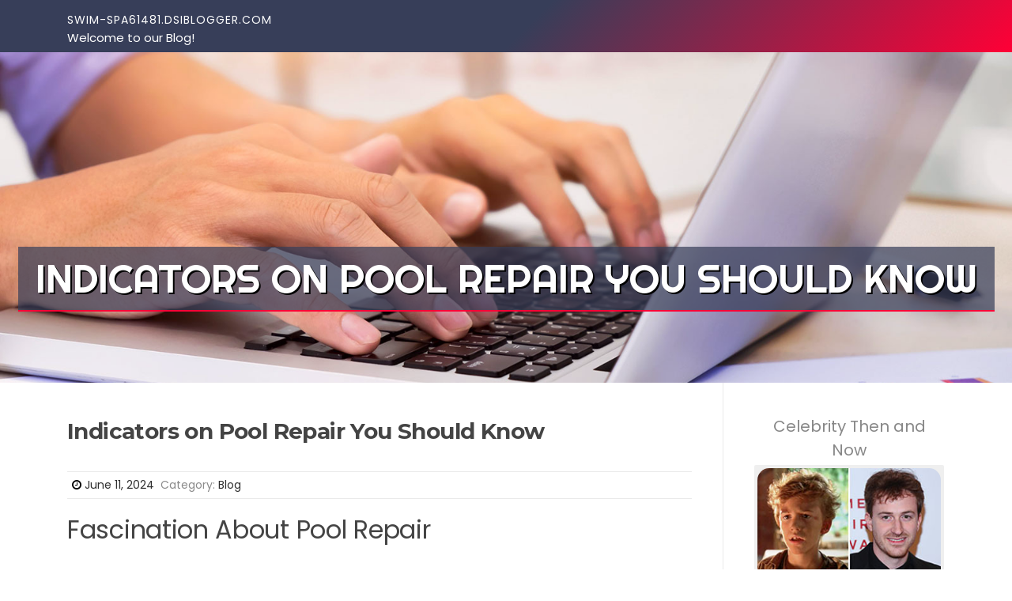

--- FILE ---
content_type: text/html; charset=UTF-8
request_url: https://swim-spa61481.dsiblogger.com/60448291/indicators-on-pool-repair-you-should-know
body_size: 7763
content:
<!DOCTYPE html>
<html lang="en-US"><head>
<meta charset="UTF-8">
<meta name="viewport" content="width=device-width, initial-scale=1">
<title>Indicators on Pool Repair You Should Know</title>

<script type="text/javascript" src="https://cdnjs.cloudflare.com/ajax/libs/jquery/3.3.1/jquery.min.js"></script>
<script type="text/javascript" src="https://media.dsiblogger.com/blog/blog.js"></script>

<link rel="stylesheet" id="screenr-fonts-css" href="https://fonts.googleapis.com/css?family=Open%2BSans%3A400%2C300%2C300italic%2C400italic%2C600%2C600italic%2C700%2C700italic%7CMontserrat%3A400%2C700&amp;subset=latin%2Clatin-ext" type="text/css" media="all">
<link rel="stylesheet" href="https://cdnjs.cloudflare.com/ajax/libs/font-awesome/4.6.3/css/font-awesome.min.css">
<link rel="stylesheet" href="https://cdnjs.cloudflare.com/ajax/libs/twitter-bootstrap/4.0.0-alpha/css/bootstrap.min.css">
<link rel="stylesheet" id="screenr-style-css" href="https://media.dsiblogger.com/blog/images/style.css" type="text/css" media="all">

<link href="https://media.dsiblogger.com/favicon.ico" rel="shortcut icon" />

<link rel="canonical" href="https://swim-spa61481.dsiblogger.com/60448291/indicators-on-pool-repair-you-should-know" />
<style type="text/css">@media (min-width: 1200px) {.container {max-width:1140px}}  </style>
</head>

<body class="single single-post postid-4 single-format-standard has-site-title has-site-tagline header-layout-fixed">
<div id="page" class="site"> <a class="skip-link screen-reader-text" href="#content">Skip to content</a>
  <header id="masthead" class="site-header" role="banner">
    <div class="container">
      <div class="site-branding">
        <p class="site-title"><a href="/" style="font-size: 14px;">swim-spa61481.dsiblogger.com</a></p>
        <p class="site-description">Welcome to our Blog!</p>
      </div>
     
    </div>
  </header>
  <section id="page-header-cover" class="section-slider swiper-slider fixed has-image">
    <div class="swiper-container swiper-container-horizontal" data-autoplay="0" style="top: 0px;">
      <div class="swiper-wrapper">
        <div class="swiper-slide slide-align-center activated swiper-slide-active" style="background-image: url('https://media.dsiblogger.com/blog/images/img10.jpg'); ">
          <div class="swiper-slide-intro" style="opacity: 1;">
            <div class="swiper-intro-inner" style="padding-top: 13%; padding-bottom: 13%; margin-top: 0px;">
              <h2 class="swiper-slide-heading">Indicators on Pool Repair You Should Know</h2>
            </div>
          </div>
          <div class="overlay" style="opacity: 0.45;"></div>
        </div>
      </div>
    </div>
  </section>
  <div id="content" class="site-content">
    <div id="content-inside" class="container right-sidebar">
<div id="primary" class="content-area">
<main id="main" class="site-main" role="main">
   
<article class="post type-post status-publish format-standard hentry category-uncategorized">
  <header class="entry-header">
    <h1 class="entry-title">
      Indicators on Pool Repair You Should Know    </h1>
    <div class="entry-meta"> <span class="posted-on"><i aria-hidden="true" class="fa fa-clock-o"></i>
    <a href="#" rel="bookmark"><time class="entry-date published updated">June 11, 2024</time></a>
    </span><span class="meta-cate">Category: <a href="#">Blog</a></span> </div>
  </header>

  <div class="entry-content">
<h2 style="clear:both" id="content-section-0">Fascination About Pool Repair</h2><br><div style="display:inline;margin:12px;float:left;padding:12px;border:1px solid grey;border-radius:4px;"><b>Table of Contents</b><a style="text-decoration:none;clear:both;display:block;" href="#content-section-0"><svg style="margin-left:6px" xmlns="http://www.w3.org/2000/svg" width="12" height="12" viewBox="0 0 100 100"><path d="m63.8 47.9-23.5-23.5c-1.1-1.1-3-1.1-4.2 0-1.1 1.2-1.1 3 0 4.2l21.5 21.4-21.5 21.4c-1.1 1.2-1.1 3 0 4.2 1.2 1.1 3 1.1 4.2 0l23.5-23.5c0.6-0.6 0.9-1.3 0.9-2.1s-0.3-1.5-0.9-2.1z"/></svg><span style="text-decoration: underline">3 Simple Techniques For Pool Repair</span></a><a style="text-decoration:none;clear:both;display:block;" href="#content-section-1"><svg style="margin-left:12px" xmlns="http://www.w3.org/2000/svg" width="12" height="12" viewBox="0 0 100 100"><path d="m63.8 47.9-23.5-23.5c-1.1-1.1-3-1.1-4.2 0-1.1 1.2-1.1 3 0 4.2l21.5 21.4-21.5 21.4c-1.1 1.2-1.1 3 0 4.2 1.2 1.1 3 1.1 4.2 0l23.5-23.5c0.6-0.6 0.9-1.3 0.9-2.1s-0.3-1.5-0.9-2.1z"/></svg><span style="text-decoration: underline">Examine This Report about Pool Repair</span></a><a style="text-decoration:none;clear:both;display:block;" href="#content-section-2"><svg style="margin-left:18px" xmlns="http://www.w3.org/2000/svg" width="12" height="12" viewBox="0 0 100 100"><path d="m63.8 47.9-23.5-23.5c-1.1-1.1-3-1.1-4.2 0-1.1 1.2-1.1 3 0 4.2l21.5 21.4-21.5 21.4c-1.1 1.2-1.1 3 0 4.2 1.2 1.1 3 1.1 4.2 0l23.5-23.5c0.6-0.6 0.9-1.3 0.9-2.1s-0.3-1.5-0.9-2.1z"/></svg><span style="text-decoration: underline">Pool Repair Fundamentals Explained</span></a><a style="text-decoration:none;clear:both;display:block;" href="#content-section-3"><svg style="margin-left:18px" xmlns="http://www.w3.org/2000/svg" width="12" height="12" viewBox="0 0 100 100"><path d="m63.8 47.9-23.5-23.5c-1.1-1.1-3-1.1-4.2 0-1.1 1.2-1.1 3 0 4.2l21.5 21.4-21.5 21.4c-1.1 1.2-1.1 3 0 4.2 1.2 1.1 3 1.1 4.2 0l23.5-23.5c0.6-0.6 0.9-1.3 0.9-2.1s-0.3-1.5-0.9-2.1z"/></svg><span style="text-decoration: underline">Some Known Incorrect Statements About Pool Repair </span></a></div>Tidy the algae: Routine shock treatment is needed to ensure algae does not proliferate. It can be very tricky to readjust the chlorine degree in the water. A pro recognizes specifically just how much to include. Proper air flow: Pool pros will advise on how to keep appropriate ventilation throughout the interior pool location, as impurities are released into the air throughout chlorine shocking.<br><br><br>I seem to remember your post when you learnt about the added visitor. As I recall, offered the alternative to ask to leave or charge additional, you billed them accordingly for the added guests. By approving the 8 visitor although your policies originally specified 6 guest, and by billing for the added 2 guests, you provided access to using facilities on/in your home included in the listing.<br><br><br>I assume you got to take this one and placed it down to experience. In future is there are additional visitors above the verified, you can inquire to leave or charge them for the extra visitor and added expense for any kind of upkeep so long as you verify ahead of time. And even if they chose to leave you would certainly still have the ability to bill under such situations yet this is various, you offered consent without notifying them of swimming pool costs.<br><br><br><iframe width="560" height="315" alt="Pool Repair" type="text/html" src="https://www.youtube.com/embed/fSRRNzQuBFA" frameborder="0"></iframe><br><br>The SANI-TRED system makes use of three products: <span>PermaFlex</span>, LRB (Fluid Rubber Base) and TAV (Thickening Activator). Save.<br><br><br><h3 style="clear:both" id="content-section-1">Pool Repair Things To Know Before You Buy</h3><br>The most common symptoms linked with these ailments are skin breakouts, eye or ear pain, coughing, blockage, and diarrhea. Individuals don't need to engage themselves in the water to come to be ill - Pool Repair. They can obtain ill simply from breathing in chemicals that have actually vaporized from the pool water right into the air<br><br><br><div itemscope itemtype="http://schema.org/ImageObject"><img class="featurable" style="max-width:400px;float:left;margin-right:12px;margin-bottom:12px;" itemprop="image" src="https://image.isu.pub/190620123139-925642b3ac42b236340ee2c6e058a1ea/jpg/page_1_thumb_large.jpg" alt="Pool Repair"/><span style="display:none" itemprop="caption">Pool Repair</span></div>Disinfecting the water with bromine and chlorine is the very first protection versus swimming-related diseases. Nevertheless, you need to take appropriate care when you're making use of these chemicals, or you can put yourself at danger for chemical-related injuries. In between 2009 and 2017, an approximated 4,535 ER check outs arised from swimming pool <span>chemical injuries</span> in the USA.<br><br><br>Swimming swimming pools and spa bathtubs are terrific enhancements to Florida homes, condominiums and apartment or condo areas. Water degrees ought to be consistent, with the ideal chemicals included for tidy water.<br><br><br>Foundation leaks can create major troubles under a home and around a swimming pool or in-ground health club. Swimming pool and medspa leaks can take place in the intake or return lines. Numerous times, <a href="https://poolcompaniesnearme36701.bluxeblog.com/59729608/the-definitive-guide-to-pool-repair">content</a> the leakages are simple to plug making use of modern pool repair tools. The leakage may be a split or crack externally of the swimming pool.<br><br><br><h4 style="clear:both" id="content-section-2">The Buzz on Pool Repair</h4><br>Your pump system must likewise be carefully examined and repaired to proceed functioning appropriately. You should allow an auto mechanic aware of the pump system to set up and fix seals and change impellers. A major fixing solution, consisting of Aquaman Leakage Detection, will guarantee and guarantee fixings. Aquaman technicians will ensure all leakages are connected which you will certainly not have any more issues with that said location.<br><br><br><div itemscope itemtype="http://schema.org/ImageObject"><img class="featurable" style="max-width:400px;float:left;margin-right:12px;margin-bottom:12px;" itemprop="image" src="https://www.shorelinepools.com/wp-content/uploads/2016/07/30_ModernElegance03.jpg" alt="Pool Repair"/><span style="display:none" itemprop="caption">Pool Repair</span></div>Our service technicians will clarify the swimming pool fixing process and make referrals to extend the life of your swimming pool, warm tub and various other water elements - Pool Repair. Recognizing that your pool and jacuzzi have been skillfully fixed will provide you the peace-of-mind to enjoy your summertime. Appropriate maintenance is crucial for keeping the pool in excellent problem<br><br><br><div style="clear:both"></div><iframe src="https://www.google.com/maps/embed?pb=!1m14!1m8!1m3!1d219751.10788592612!2d-97.772391!3d30.6167319!3m2!1i1024!2i768!4f13.1!3m3!1m2!1s0x86452a13675933cb%3A0xea62c5892c1cc987!2sTruBlu%20Pool%20and%20Spa%20Service!5e0!3m2!1sen!2sus!4v1718001113447!5m2!1sen!2sus" width="600" height="450" style="border:0;" allowfullscreen="" loading="lazy" referrerpolicy="no-referrer-when-downgrade"></iframe><br><br/>Pools can be exceptionally durable, when properly maintained. The need for pool <a href="https://inground-pool-cost36532.blog-mall.com/28189920/the-smart-trick-of-pool-repair-that-nobody-is-talking-about">click over here</a> repairs will at some point arise, however, for house owners in Lakeland FL and throughout Polk Area FL. For years, <span>Swimming pool Works has been the relied on source for professional pool repair services at economical costs</span>. Malfunctioning pool equipment can threaten swimmers. If the water isn't being filtered correctly, for instance, the water might end up being stationary and full of bacteria.<br><br><br><div style="clear:both"></div><img width="560" src="https://trublupoolandspa.com/wp-content/uploads/elementor/thumbs/Pool-Service-Company-Near-Me-in-Georgetown-TX-19-qfcgf8zf53ix2n2smtagvey1kqq91vym9g9kg1jm38.jpg" /><br><br/>The adhering to are a few of many benefits of a swimming pool: With a swimming pool, workout comes to everyone, given that swimming is very easy on the joints. With constant swimming and proper technique, swimming can be a heart-healthy activity. Swimming can assist to construct endurance that can suffer you when taking part in other difficult activities.<br><br><br><h4 style="clear:both" id="content-section-3">Top Guidelines Of Pool Repair</h4><br>The pump will not begin. The swimming pool heating system is not working. Pool Works is relied on for supplying exceptional swimming pool fixings for property owners and service proprietors in Lakeland FL, and throughout Polk Region.<br><br><br>If you let your swimming pool go disregarded throughout the winter season, you can really do more damage than great, leading to bigger prices than you prepared for. Right here are simply a few of the reasons that year-round pool treatment might be the way to go! Lots of people close their swimming pool to make sure that they do not need to be accountable for the maintenance that features maintaining the swimming pool open.<br><br><br><div itemscope itemtype="http://schema.org/ImageObject"><img class="featurable" style="max-width:400px;float:left;margin-right:12px;margin-bottom:12px;" itemprop="image" src="https://bloximages.chicago2.vip.townnews.com/tucson.com/content/tncms/assets/v3/editorial/a/d4/ad42d3fe-efb5-11eb-bbb3-8ffe8def8080/6101733a146c9.image.jpg?resize=1200%2C690" alt="Pool Repair"/><span style="display:none" itemprop="caption">Pool Repair</span></div>You can maintain your swimming pool open and enjoy your downtime by letting another person do the heavy training. In fact, Pool Scouts focuses on year-round pool care if you make a decision to perform. If you to leave your swimming pool revealed without maintaining it, this can lead to larger problems that will wind up costing more time and cash later on, likely when you're ready to start making use of the pool once more.<br><br><br>For these reasons and much more, keeping it in tip-top shape is incredibly crucial. Pool Repair. Some of one of the most crucial factors to clean your swimming pool consistently include: Durability Less pricey fixings Keeps hygienic and secure water Boosts aesthetic Better procedure and functionality Improves the value of your home More <a href="https://milofweps.acidblog.net/58777495/how-pool-repair-can-save-you-time-stress-and-money">Read Full Article</a> satisfaction from normal usage Not cleansing your swimming pool or having it cleaned up by a professional solution on a regular basis can result in the following: Clogged drains pipes are among the largest root causes of worry for swimming pool owners<br><br>  </div>
  
  <footer class="entry-footer">
  <a href="https://remove.backlinks.live" target="_blank"><span class="meta-nav"></span>Report this page</a>
  </footer>
</article>

<div class="mfp-hide"><a href="https://monicaevhv572462.dsiblogger.com/72646212/elevate-your-device-luxury-phone-cases">1</a><a href="https://brooksumbmw.dsiblogger.com/72646211/why-jaco-beach-is-ideal-for-your-following-family-members-trip">2</a><a href="https://compositedoorspecialists11975.dsiblogger.com/72646210/it-s-the-complete-list-of-bespoke-composite-door-installers-dos-and-don-ts">3</a><a href="https://lorivffr794200.dsiblogger.com/72646209/cognitive-distortions-identifying-and-challenging-them">4</a><a href="https://maciejoqt851965.dsiblogger.com/72646208/오피-광주-당신의-하루를-특별하게-만들어-드립니다">5</a><a href="https://amateursexindeutsch63951.dsiblogger.com/72646207/tabulose-pornostars-wollen-pimpern">6</a><a href="https://xitox95050.dsiblogger.com/72646206/facts-about-koitoto-revealed">7</a><a href="https://nikolasanmq270447.dsiblogger.com/72646205/pet-emotional-support-services-understanding-your-pet-better">8</a><a href="https://roxannlyqd892266.dsiblogger.com/72646204/您的数字守护者-您的数字生活守护者">9</a><a href="https://lewisxaos893060.dsiblogger.com/72646203/betkanyon-yeni-giriş">10</a><a href="https://chiaramqla397049.dsiblogger.com/72646202/discover-arizona-s-best-used-cars-at-plm-motors-the-complete-resource-to-reliable-auto-dealers-near-you">11</a><a href="https://theresabxgv596551.dsiblogger.com/72646201/tapping-into-google-ads-power-mastering-bidding-strategies">12</a><a href="https://zaynjyfb466978.dsiblogger.com/72646200/luxury-transportation-for-life-s-most-important-moments">13</a><a href="https://local-accident-attorney77468.dsiblogger.com/72646199/20-things-only-the-most-devoted-accident-injury-case-lawyer-fans-are-aware-of">14</a><a href="https://web-design-bridgend23333.dsiblogger.com/72646198/every-little-thing-you-have-to-know-about-on-the-net-slot-devices">15</a></div>

<div id="comments" class="comments-area">
  <div id="respond" class="comment-respond">
    <h3 id="reply-title" class="comment-reply-title">Leave a Reply <small><a rel="nofollow" id="cancel-comment-reply-link" href="#respond" style="display:none;">Cancel reply</a></small></h3>
    <form action="" method="post" id="commentform" class="comment-form" novalidate>
      <p class="comment-notes"><span id="email-notes">Your email address will not be published.</span> Required fields are marked <span class="required">*</span></p>
      <p class="comment-form-comment">
        <label for="comment">Comment</label>
        <textarea id="comment" name="comment" cols="45" rows="8" maxlength="65525" aria-required="true" required></textarea>
      </p>
      <p class="comment-form-author">
        <label for="author">Name <span class="required">*</span></label>
        <input id="author" name="author" type="text" value="" size="30" maxlength="245" aria-required="true" required="required">
      </p>
      <p class="comment-form-email">
        <label for="email">Email <span class="required">*</span></label>
        <input id="email" name="email" type="email" value="" size="30" maxlength="100" aria-describedby="email-notes" aria-required="true" required="required">
      </p>
      <p class="comment-form-url">
        <label for="url">Website</label>
        <input id="url" name="url" type="url" value="" size="30" maxlength="200">
      </p>
      <p class="form-submit">
        <input name="submit" type="submit" id="submit" class="submit" value="Post Comment">
        <input type="hidden" name="comment_post_ID" value="4" id="comment_post_ID">
        <input type="hidden" name="comment_parent" id="comment_parent" value="0">
      </p>
    </form>
  </div>
 
</div></main>
</div>

<div id="secondary" class="widget-area sidebar" role="complementary">
<section id="search-2" class="widget widget_search">
  <form role="search" method="get" class="search-form" action="">
    <label> <span class="screen-reader-text">Search for:</span>
      <input type="search" class="search-field" placeholder="Search …" value="" name="s">
    </label>
    <input type="submit" class="search-submit" value="Search">
  </form>
</section>
<section id="recent-posts-2" class="widget widget_recent_entries">
  <h2 class="widget-title">Links</h2>
  <ul>
    <li><a href="https://dsiblogger.com/login">Log in</a></li>
    <li><a href="/">Homepage</a></li>
    <li><a href="https://dsiblogger.com">Start page</a></li>
    <li><a href="https://dsiblogger.com/signup">Start your own blog</a></li>
    <li><a href="https://dsiblogger.com/signup">Start your own blog</a></li>
    <li><a href="https://remove.backlinks.live" target="_blank">Report this page</a></li>
  </ul>
</section>
<section id="recent-comments-2" class="widget widget_recent_comments">
  <h2 class="widget-title">Visitors</h2>
  <ul id="recentcomments">
    <li class="recentcomments">605 Visitors</li>
  </ul>
</section>
<section id="archives-2" class="widget widget_archive">
  <h2 class="widget-title">Archives</h2>
  <ul>
    <li><a href="/">2026</a></li>
  </ul>
</section>
<section id="categories-2" class="widget widget_categories">
  <h2 class="widget-title">Categories</h2>
  <ul>
    <li class="cat-item cat-item-1"><a href="#">Blog</a> </li>
  </ul>
</section>
<section id="meta-2" class="widget widget_meta">
  <h2 class="widget-title">Meta</h2>
  <ul>
    <li><a href="https://dsiblogger.com/login">Log in</a></li>
    <li><a href="#">Entries <abbr title="Really Simple Syndication">RSS</abbr></a></li>
    <li><a href="#">Comments <abbr title="Really Simple Syndication">RSS</abbr></a></li>
    <li><a href="#">WordPress</a></li>
  </ul>
  <span style="width:100px; display:none; height:100px; "><a href="https://dsiblogger.com/new-posts?1">1</a><a href="https://dsiblogger.com/new-posts?2">2</a><a href="https://dsiblogger.com/new-posts?3">3</a><a href="https://dsiblogger.com/new-posts?4">4</a><a href="https://dsiblogger.com/new-posts?5">5</a></span>
  <span style="display: none;"><a href="https://dsiblogger.com/forum">forum</a></span>
</section>
</div>
      
    </div>
  </div>
  
<footer id="colophon" class="site-footer">
<div class=" site-info">
  <div class="container">
    <div class="site-copyright"> Copyright © 2026 <a href="https://dsiblogger.com" rel="home">dsiblogger.com</a>. All Rights Reserved. </div>
    <div class="theme-info"> <a href="https://dsiblogger.com/contact" style="margin-right:50px;">Contact Us</a> Theme by FameThemes</div>
  </div>
</div>
</footer>
</div>

<script defer src="https://static.cloudflareinsights.com/beacon.min.js/vcd15cbe7772f49c399c6a5babf22c1241717689176015" integrity="sha512-ZpsOmlRQV6y907TI0dKBHq9Md29nnaEIPlkf84rnaERnq6zvWvPUqr2ft8M1aS28oN72PdrCzSjY4U6VaAw1EQ==" data-cf-beacon='{"version":"2024.11.0","token":"4bc15f7464e44d2c9aa303df08b5ad7e","r":1,"server_timing":{"name":{"cfCacheStatus":true,"cfEdge":true,"cfExtPri":true,"cfL4":true,"cfOrigin":true,"cfSpeedBrain":true},"location_startswith":null}}' crossorigin="anonymous"></script>
</body>
</html>